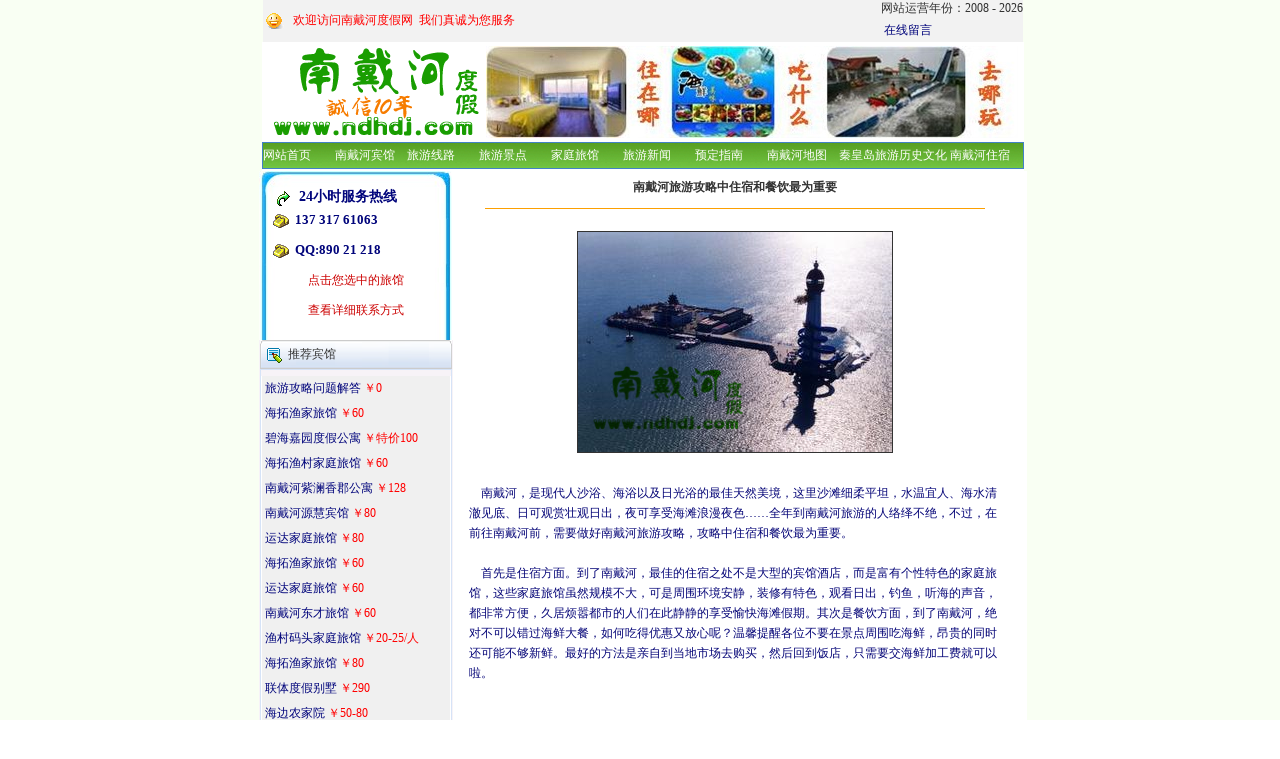

--- FILE ---
content_type: text/html
request_url: http://www.ndhdj.com/display_news.asp?id=766
body_size: 9387
content:

<!DOCTYPE HTML PUBLIC "-//W3C//DTD HTML 4.01 Transitional//EN"
"http://www.w3.org/TR/html4/loose.dtd">

<html>
<head>
<meta http-equiv="Content-Type" content="text/html; charset=gb2312">
<title>南戴河旅游攻略中住宿和餐饮最为重要_南戴河家庭度假旅游网-汇集南戴河家庭旅馆、家庭公寓、农家旅馆、南戴河农家院、南戴河渔家乐</title>
<meta name="description" content="汇集南戴河家庭旅馆、北戴河家庭旅馆、山海关家庭旅馆 等众多家庭旅馆、家庭公寓、农家旅馆、南戴河农家院、南戴河旅游、南戴河住宿、南戴河宾馆、南戴河酒店、南戴河订房,南戴河家庭旅馆网">
<meta name="keywords" content="南戴河国际娱乐中心，南戴河旅游，南戴河旅游攻略，南戴河娱乐中心，南戴河地图，南戴河住宿，南戴河家庭旅馆，北戴河，南戴河旅游景点，北京到南戴河，南戴河宾馆，南戴河度假公寓，南戴河">
<style type="text/css">
<!--
body,td,th {
	font-size: 12px;
	color: #333333;
}
body {
	margin-left: 5px;
	margin-top: 0px;
	margin-right: 0px;
	margin-bottom: 0px;
	background-image: url(img/3.jpg);
}
a {
	font-size: 12px;
	color: #00047B;
}
a:link {
	text-decoration: none;
}
a:visited {
	text-decoration: none;
	color: #00047B;
}
a:hover {
	text-decoration: underline;
	color: #FF0000;
}
a:active {
	text-decoration: none;
	color: #00047B;
}
.style1 {color: #FFFFFF}
.style2 {color: #FF0000}
.style12 {COLOR: #060678; LINE-HEIGHT: 17px
}
.style27 {FONT-SIZE: 12px; COLOR: #333333; LINE-HEIGHT: 20px; }
.style30 {COLOR: #313031; LINE-HEIGHT: 17px; }
.style31 {color: #CC9900;
	font-size: 12px;
}
.style34 {color: #FF6633;
	font-weight: bold;
}
.style35 {color: #CE9A00; font-size: 12px;}
.style41 {color: #000000; line-height: 18px; }
.style9 {COLOR: #49b3f9
}
.style9 {FONT-SIZE: 12px; COLOR: #ff0000; LINE-HEIGHT: 20px
}
.style20 {color: #00047B}
.style42 {color: #0000FF}
.style13 {font-size: 14px;
	color: #660000;
	font-weight: bold;
}
.style44 {color: #060678}
.small {FONT-FAMILY: Verdana, Arial; 
	FONT-SIZE: 11px;
	 FONT-WEIGHT: lighter;
}
.style45 {color: #000000}
.style26 {color: #FFFFFF;
	font-weight: bold;
}
.style46 {font-size: 12px}
.style19 {font-size: 16px}
.style47 {color: #333333;
	line-height: 20px;
}
.style38 {font-size: 14;
	font-weight: bold;
}
.style6 {color: #060678; line-height: 20px; font-size: 12px;}
.style50 {color: #0000FF; font-size: 13px; }
.style50 {font-size: 14px;
	color: #00047B;
	font-weight: bold;
}
.style51 {font-size: 13px}
.style49 {color: #00047B; font-weight: bold; }
.style50 {	font-size: 13px;
	color: #00047B;
	font-weight: bold;
}
.style52 {color: #0000FF; font-size: 13px; }
.style52 {font-size: 14px;
	color: #00047B;
	font-weight: bold;
}
.STYLE53 {
	font-size: 16;
	color: #CC0000;
}
.STYLE55 {font-size: 14}
.STYLE56 {color: #CC0000}
.STYLE57 {
	font-size: 16;
	font-weight: bold;
}
.STYLE59 {font-size: 16}
.STYLE61 {font-size: 16; color: #CC0000; font-weight: bold; }
-->
</style></head>

<body><SCRIPT language=JavaScript>
	self.onError=null;
	currentX = currentY = 0;  
	whichIt = null;           
	lastScrollX = 0; lastScrollY = 0;
	NS = (document.layers) ? 1 : 0;
	IE = (document.all) ? 1: 0;
	
	function setxin() {
		if(IE) { diffY = document.body.scrollTop; diffX = document.body.scrollLeft; }
	    if(NS) { diffY = self.pageYOffset; diffX = self.pageXOffset; }
		if(diffY != lastScrollY) {
	                percent = .1 * (diffY - lastScrollY);
	                if(percent > 0) percent = Math.ceil(percent);
	                else percent = Math.floor(percent);
					if(IE) document.all.movetext1.style.pixelTop += percent;
					if(NS) document.movetext1.top += percent; 
	                lastScrollY = lastScrollY + percent;
	    }
		if(diffX != lastScrollX) {
			percent = .1 * (diffX - lastScrollX);
			if(percent > 0) percent = Math.ceil(percent);
			else percent = Math.floor(percent);
			if(IE) document.all.movetext1.style.pixelLeft += percent;
			if(NS) document.movetext1.left += percent;
			lastScrollX = lastScrollX + percent;
		}	
	}

	function checkFocus(x,y) { 
	        mx = document.movetext1.pageX;
	        my = document.movetext1.pageY;
	        mw = document.movetext1.clip.width;
	        mh = document.movetext1.clip.height;
	        if( (x > mx && x < (mx+mw)) && (y > my && y < (my+mh))) return true;
	        else return false;
	}
	function catchit(e) {
		if(IE) {
			whichIt = event.srcElement;
			while (whichIt.id.indexOf("movetext1") == -1) {
				whichIt = whichIt.parentElement;
				if (whichIt == null) { return true; }
		    }
			whichIt.style.pixelLeft = whichIt.offsetLeft;
		    whichIt.style.pixelTop = whichIt.offsetTop;
			currentX = (event.clientX + document.body.scrollLeft);
	   		currentY = (event.clientY + document.body.scrollTop); 	
		} else { 
	        window.captureEvents(Event.MOUSEMOVE);
	        if(checkFocus (e.pageX,e.pageY)) { 
	                whichIt = document.movetext1;
	                StalkerTouchedX = e.pageX-document.movetext1.pageX;
	                StalkerTouchedY = e.pageY-document.movetext1.pageY;
	        } 
		}
	    return true;
	}
	function moveIt(e) {
		if (whichIt == null) { return false; }
		if(IE) {
		    newX = (event.clientX + document.body.scrollLeft);
		    newY = (event.clientY + document.body.scrollTop);
		    distanceX = (newX - currentX);    distanceY = (newY - currentY);
		    currentX = newX;    currentY = newY;
		    whichIt.style.pixelLeft += distanceX;
		    whichIt.style.pixelTop += distanceY;
			if(whichIt.style.pixelTop < document.body.scrollTop) whichIt.style.pixelTop = document.body.scrollTop;
			if(whichIt.style.pixelLeft < document.body.scrollLeft) whichIt.style.pixelLeft = document.body.scrollLeft;
			if(whichIt.style.pixelLeft > document.body.offsetWidth - document.body.scrollLeft - whichIt.style.pixelWidth - 20) whichIt.style.pixelLeft = document.body.offsetWidth - whichIt.style.pixelWidth - 20;
			if(whichIt.style.pixelTop > document.body.offsetHeight + document.body.scrollTop - whichIt.style.pixelHeight - 5) whichIt.style.pixelTop = document.body.offsetHeight + document.body.scrollTop - whichIt.style.pixelHeight - 5;
			event.returnValue = false;
		} else { 
			whichIt.moveTo(e.pageX-StalkerTouchedX,e.pageY-StalkerTouchedY);
	        if(whichIt.left < 0+self.pageXOffset) whichIt.left = 0+self.pageXOffset;
	        if(whichIt.top < 0+self.pageYOffset) whichIt.top = 0+self.pageYOffset;
	        if( (whichIt.left + whichIt.clip.width) >= (window.innerWidth+self.pageXOffset-17)) whichIt.left = ((window.innerWidth+self.pageXOffset)-whichIt.clip.width)-17;
	        if( (whichIt.top + whichIt.clip.height) >= (window.innerHeight+self.pageYOffset-17)) whichIt.top = ((window.innerHeight+self.pageYOffset)-whichIt.clip.height)-17;
	        return false;
		}
	    return false;
	}
	
	if(NS || IE) action = window.setInterval("setxin()",1);
</SCRIPT>
<META http-equiv=Content-Type content="text/html; charset=gb2312"> 
<link rel="shortcut icon" href="favicon.ico">
<style type="text/css">
<!--
.style11 {color: #FFFFFF}
.style2 {color: #FF0000}
-->
</style>
<BODY>
<div align="center">
  <table width="760" height="25" border="0" align="center" cellpadding="0" cellspacing="0" bgcolor="#F2F2F2" class="tb4" style="border-collapse:collapse">
    <tr>
      <td width="25" height="25"><img src="/images/time.gif" alt="南戴河民宿度假网"></td>
   
      </td>
      <td width="314" height="25"><span class="style2">欢迎访问南戴河度假网&nbsp; 我们真诚为您服务</span></td>
      <td width="281" align="right"><table width="163" height="25" border="0" align="center" cellpadding="0" cellspacing="0">

          <tr>
         网站运营年份：2008 - 2026

            <td width="56"  align="right" style="padding-top:3px "><a href="/book">在线留言</a></td>
          </tr>

      </table></td>
    </tr>
  </table>
  <table width="760" border="0" cellpadding="0" cellspacing="0" bgcolor="#FFFFFF" align="center">
    <tr>
      <td width="760"><table width="760" border="0" align="center" cellpadding="0" cellspacing="0" bgcolor="#FFFFFF">
          <tr>
            <td width="225" height="100"><div align="center"><a href="http://www.ndhdj.com"><img src="/img/logo.png" alt="南戴河住宿" width="217" height="92" border="0"></a></div></td>
            <td width="540"><a href="http://www.ndhdj.com/ylzx.asp"><img src="http://www.ndhdj.com/images/ndhdjlogo.jpg" width="532" height="92" border="0"></a></td>
          </tr>
          <tr>
            <td height="25" colspan="2"><table width="760" height="25" border="0" align="center" cellpadding="0" cellspacing="1" bgcolor="#4282C6">
                <tr align="center">
                  <td><table width="760" height="25" border="0" cellpadding="0" cellspacing="0" background="/img/header_bg.gif" bgcolor="#FFFFFF">
                      <tr>
                        <td><table width="100%" height="25"  border="0" align="center" cellpadding="0" cellspacing="0">
                          <tr>
                            <td width="90"><a href="/index.asp"><span class="style11">网站首页</span></td>
                            <td width="90"><a href="/binguan.asp?title=南戴河区"><span class="style11">南戴河宾馆</span></td>
                             <td width="90"><a href="/xianlu.asp"><span class="style11">旅游线路</span></td>
                            <td width="90"><a href="/jingdian.asp"><span class="style11">旅游景点</span></td>
                            <td width="90"><a href="/binguan.asp?title=家庭旅馆"><span class="style11">家庭旅馆</span></td>
                            <td width="90"><a href="/news.asp"><span class="style11">旅游新闻</span></td>
                            <td width="90"><a href="/zhinan.asp"><span class="style11">预定指南</span></td>
                            <td width="90"><a href="/map.asp"><span class="style11">南戴河地图</span></td>
							<td width="140"><a href="/lygl.asp"><span class="style11">秦皇岛旅游历史文化</span></span></td>
                            <td width="90"><span class="style1"><a href="http://www.ndhdj.com" target="_blank"><span class="style11">南戴河住宿</span></td>
                          </tr>
                        </table></td>
                      </tr>
                  </table></td>
                </tr>
            </table></td>
          </tr>
      </table></td>
    </tr>
    <tr>
      <td height="2"></td>
    </tr>
  </table>
</div>
<tr><td></td>
</tr>


<table width="760" border="0" cellpadding="0" cellspacing="0" bgcolor="#FFFFFF" align="center">
  <tr>
    <td width="1"></td>
    <td valign="top"><table width="758" border="0" cellspacing="0" cellpadding="0">
      <tr>
        <td width="194" height="569" valign="top" bgcolor="#F7F3F7"><table width="194" height="169" border="0" cellpadding="0" cellspacing="0" background="ig/1.jpg">
          <tr>
            <td valign="top"><table width="92%"  border="0" align="center" cellpadding="0" cellspacing="0">
              <tr>
                <td height="35" valign="bottom"><img src="img/MOVE.GIF" width="16" height="16" hspace="8" align="absmiddle"><span class="style52">24小时服务热线</span></td>
              </tr>
              <tr>
                <td height="30"><img src="img/TEL.GIF" width="16" height="16" hspace="6" vspace="4" align="absmiddle"><span class="style50">137 317 61063 </span></td>
              </tr>
              <tr>
                <td height="30"><span class="style42"><span class="style45"> <img src="img/TEL.GIF" width="16" height="16" hspace="6" vspace="4" align="absmiddle"><span class="style50">QQ:890 21 218</span></span></span></td>
              </tr>
              <tr>
                <td height="30"><div align="center" class="STYLE56">点击您选中的旅馆</div></td>
              </tr>
              <tr>
                <td height="30"><div align="center" class="STYLE55"><span class="STYLE56">查看详细联系方式</span></div></td>
              </tr>
              

            </table></td>
          </tr>
        </table>
          <table width="192" border="0" align="center" cellpadding="0" cellspacing="0" bgcolor="#FFFFFF">
            <tr>
              <td width="192" height="29" background="img/table_bg_04.gif"><img src="img/icon_keyword.gif" width="16" height="16" hspace="6" align="absmiddle">推荐宾馆</td>
            </tr>
            <tr>
              <td><table width="190" height="25" border="0" cellpadding="0" cellspacing="1" bgcolor="#D6E3F7">
                  <tr>
                    <td><table width="190" height="174" border="0" cellpadding="0" cellspacing="0" bgcolor="#FFFFFF">
                        <tr>
                          <td height="174" valign="top"><table width="100%" height="6"  border="0" cellpadding="0" cellspacing="0">
                              <tr>
                                <td bgcolor="#F7F3F7"></td>
                              </tr>
                            </table>
                              <table width="99%" border="0" align="center" cellpadding="0" cellspacing="0">
                                
                                <tr>
                                  <td height="25" valign="middle" bgcolor="#F0F0F0"><span class="style44"> &nbsp;<a href="display_binguan3.asp?id=229">旅游攻略问题解答</a></span> <font color="#FF0000">￥0</font></td>
                                </tr>
                                
                                <tr>
                                  <td height="25" valign="middle" bgcolor="#F0F0F0"><span class="style44"> &nbsp;<a href="display_binguan3.asp?id=366">海拓渔家旅馆</a></span> <font color="#FF0000">￥60</font></td>
                                </tr>
                                
                                <tr>
                                  <td height="25" valign="middle" bgcolor="#F0F0F0"><span class="style44"> &nbsp;<a href="display_binguan3.asp?id=345">碧海嘉园度假公寓</a></span> <font color="#FF0000">￥特价100</font></td>
                                </tr>
                                
                                <tr>
                                  <td height="25" valign="middle" bgcolor="#F0F0F0"><span class="style44"> &nbsp;<a href="display_binguan3.asp?id=375">海拓渔村家庭旅馆</a></span> <font color="#FF0000">￥60</font></td>
                                </tr>
                                
                                <tr>
                                  <td height="25" valign="middle" bgcolor="#F0F0F0"><span class="style44"> &nbsp;<a href="display_binguan3.asp?id=380">南戴河紫澜香郡公寓</a></span> <font color="#FF0000">￥128</font></td>
                                </tr>
                                
                                <tr>
                                  <td height="25" valign="middle" bgcolor="#F0F0F0"><span class="style44"> &nbsp;<a href="display_binguan3.asp?id=381">南戴河源慧宾馆</a></span> <font color="#FF0000">￥80</font></td>
                                </tr>
                                
                                <tr>
                                  <td height="25" valign="middle" bgcolor="#F0F0F0"><span class="style44"> &nbsp;<a href="display_binguan3.asp?id=344">运达家庭旅馆</a></span> <font color="#FF0000">￥80</font></td>
                                </tr>
                                
                                <tr>
                                  <td height="25" valign="middle" bgcolor="#F0F0F0"><span class="style44"> &nbsp;<a href="display_binguan3.asp?id=366">海拓渔家旅馆</a></span> <font color="#FF0000">￥60</font></td>
                                </tr>
                                
                                <tr>
                                  <td height="25" valign="middle" bgcolor="#F0F0F0"><span class="style44"> &nbsp;<a href="display_binguan3.asp?id=344">运达家庭旅馆</a></span> <font color="#FF0000">￥60</font></td>
                                </tr>
                                
                                <tr>
                                  <td height="25" valign="middle" bgcolor="#F0F0F0"><span class="style44"> &nbsp;<a href="display_binguan3.asp?id=351">南戴河东才旅馆</a></span> <font color="#FF0000">￥60</font></td>
                                </tr>
                                
                                <tr>
                                  <td height="25" valign="middle" bgcolor="#F0F0F0"><span class="style44"> &nbsp;<a href="display_binguan3.asp?id=356">渔村码头家庭旅馆</a></span> <font color="#FF0000">￥20-25/人</font></td>
                                </tr>
                                
                                <tr>
                                  <td height="25" valign="middle" bgcolor="#F0F0F0"><span class="style44"> &nbsp;<a href="display_binguan3.asp?id=366">海拓渔家旅馆</a></span> <font color="#FF0000">￥80</font></td>
                                </tr>
                                
                                <tr>
                                  <td height="25" valign="middle" bgcolor="#F0F0F0"><span class="style44"> &nbsp;<a href="display_binguan3.asp?id=335">联体度假别墅</a></span> <font color="#FF0000">￥290</font></td>
                                </tr>
                                
                                <tr>
                                  <td height="25" valign="middle" bgcolor="#F0F0F0"><span class="style44"> &nbsp;<a href="display_binguan3.asp?id=339">海边农家院</a></span> <font color="#FF0000">￥50-80</font></td>
                                </tr>
                                
                                <tr>
                                  <td height="25" valign="middle" bgcolor="#F0F0F0"><span class="style44"> &nbsp;<a href="display_binguan3.asp?id=342">南戴河东江渔村</a></span> <font color="#FF0000">￥680</font></td>
                                </tr>
                                
                                <tr>
                                  <td height="25" valign="middle" bgcolor="#F0F0F0"><span class="style44"> &nbsp;<a href="display_binguan3.asp?id=371">南戴河雅宜旅馆</a></span> <font color="#FF0000">￥60</font></td>
                                </tr>
                                
                                <tr>
                                  <td height="25" valign="middle" bgcolor="#F0F0F0"><span class="style44"> &nbsp;<a href="display_binguan3.asp?id=373">南戴河海浪屿酒店</a></span> <font color="#FF0000">￥80</font></td>
                                </tr>
                                
                                <tr>
                                  <td height="25" valign="middle" bgcolor="#F0F0F0"><span class="style44"> &nbsp;<a href="display_binguan3.asp?id=374">南戴河国平旅社</a></span> <font color="#FF0000">￥60</font></td>
                                </tr>
                                
                            </table></td>
                        </tr>
                    </table></td>
                  </tr>
              </table></td>
            </tr>
          </table>
          <table width="120" height="5" border="0" cellpadding="0" cellspacing="0">
            <tr>
              <td></td>
            </tr>
          </table>
          <table width="192" border="0" align="center" cellpadding="0" cellspacing="0" bgcolor="#FFFFFF">
            <tr>
              <td width="192" height="29" background="img/table_bg_04.gif"><img src="img/icon_keyword.gif" width="16" height="16" hspace="6" align="absmiddle">旅游线路</td>
            </tr>
            <tr>
              <td><table width="190" height="25" border="0" cellpadding="0" cellspacing="1" bgcolor="#D6E3F7">
                  <tr>
                    <td><table width="190" height="186" border="0" cellpadding="0" cellspacing="0" bgcolor="#FFFFFF">
                        <tr>
                          <td height="186" valign="top"><table width="100%"  border="0" cellspacing="0" cellpadding="0">
                              
                              <tr bgcolor="#EFF3FF">
                                <td bgcolor="#F7F3F7" height="25">&nbsp;<span class="style20">·</span> <a href="display_xianlu.asp?id=95" title="山海关一日游">山海关一日游</a></td>
                              </tr>
                              
                              <tr bgcolor="#EFF3FF">
                                <td bgcolor="#F7F3F7" height="25">&nbsp;<span class="style20">·</span> <a href="display_xianlu.asp?id=94" title="两晚三日游">两晚三日游</a></td>
                              </tr>
                              
                              <tr bgcolor="#EFF3FF">
                                <td bgcolor="#F7F3F7" height="25">&nbsp;<span class="style20">·</span> <a href="display_xianlu.asp?id=93" title="山海关北戴河一晚两日游">山海关北戴河一晚两日游</a></td>
                              </tr>
                              
                              <tr bgcolor="#EFF3FF">
                                <td bgcolor="#F7F3F7" height="25">&nbsp;<span class="style20">·</span> <a href="display_xianlu.asp?id=92" title="廊坊到南戴河的自驾线路详解">廊坊到南戴河的自驾线路详解</a></td>
                              </tr>
                              
                              <tr bgcolor="#EFF3FF">
                                <td bgcolor="#F7F3F7" height="25">&nbsp;<span class="style20">·</span> <a href="display_xianlu.asp?id=91" title="天津到南戴河自驾的线路详解">天津到南戴河自驾的线路详解</a></td>
                              </tr>
                              
                              <tr bgcolor="#EFF3FF">
                                <td bgcolor="#F7F3F7" height="25">&nbsp;<span class="style20">·</span> <a href="display_xianlu.asp?id=90" title="唐山到南戴河的自驾线路详解">唐山到南戴河的自驾线路详解</a></td>
                              </tr>
                              
                              <tr bgcolor="#EFF3FF">
                                <td bgcolor="#F7F3F7" height="25">&nbsp;<span class="style20">·</span> <a href="display_xianlu.asp?id=89" title="南娱大气优雅，人与森林、大海和谐共处">南娱大气优雅，人与森林、大</a></td>
                              </tr>
                              
                              <tr bgcolor="#EFF3FF">
                                <td bgcolor="#F7F3F7" height="25">&nbsp;<span class="style20">·</span> <a href="display_xianlu.asp?id=88" title="南戴河海边农家院住宿 游本地旅游景点">南戴河海边农家院住宿 游本</a></td>
                              </tr>
                              
                              <tr bgcolor="#EFF3FF">
                                <td bgcolor="#F7F3F7" height="25">&nbsp;<span class="style20">·</span> <a href="display_xianlu.asp?id=87" title="南北戴河组团3日经典游（无购物）">南北戴河组团3日经典游（无</a></td>
                              </tr>
                              
                              <tr bgcolor="#EFF3FF">
                                <td bgcolor="#F7F3F7" height="25">&nbsp;<span class="style20">·</span> <a href="display_xianlu.asp?id=86" title="秦皇岛-山海关-北戴河-南戴河-农贸市场海鲜三日游">秦皇岛-山海关-北戴河-南</a></td>
                              </tr>
                              
                              <tr bgcolor="#EFF3FF">
                                <td bgcolor="#F7F3F7" height="25">&nbsp;<span class="style20">·</span> <a href="display_xianlu.asp?id=85" title="南北戴河超值两日游（无购物纯玩）">南北戴河超值两日游（无购物</a></td>
                              </tr>
                              
                              <tr bgcolor="#EFF3FF">
                                <td bgcolor="#F7F3F7" height="25">&nbsp;<span class="style20">·</span> <a href="display_xianlu.asp?id=84" title="北京到南戴河经典线路游">北京到南戴河经典线路游</a></td>
                              </tr>
                              
                              <tr bgcolor="#EFF3FF">
                                <td bgcolor="#F7F3F7" height="25">&nbsp;<span class="style20">·</span> <a href="display_xianlu.asp?id=83" title="2012秦皇岛一日、二日游经典线路推荐">2012秦皇岛一日、二日游</a></td>
                              </tr>
                              
                              <tr bgcolor="#EFF3FF">
                                <td bgcolor="#F7F3F7" height="25">&nbsp;<span class="style20">·</span> <a href="display_xianlu.asp?id=82" title="康体健身疗养之旅2012年秦皇岛10大旅游线路">康体健身疗养之旅2012年</a></td>
                              </tr>
                              
                              <tr bgcolor="#EFF3FF">
                                <td bgcolor="#F7F3F7" height="25">&nbsp;<span class="style20">·</span> <a href="display_xianlu.asp?id=81" title="干红美酒品味之旅2012年秦皇岛10大旅游线路">干红美酒品味之旅2012年</a></td>
                              </tr>
                              
                              <tr bgcolor="#EFF3FF">
                                <td bgcolor="#F7F3F7" height="25">&nbsp;<span class="style20">·</span> <a href="display_xianlu.asp?id=80" title="名人别墅探秘之旅2012年秦皇岛10大旅游线路">名人别墅探秘之旅2012年</a></td>
                              </tr>
                              
                          </table></td>
                        </tr>
                    </table></td>
                  </tr>
              </table></td>
            </tr>
          </table></td>
        <td valign="top"><table width="100%" height="75"  border="0" cellpadding="0" cellspacing="0">
          <tr>
            
            <td height="25" valign="bottom"><div align="center"><strong>南戴河旅游攻略中住宿和餐饮最为重要</strong></div></td>
          </tr>
          <tr>
            <td height="25"><div align="center"><img src="img/gang.gif" width="500" height="1"></div></td>
          </tr>
		 
          <tr>
            <td height="25"><table width="98%"  border="0" align="center" cellpadding="0" cellspacing="10" >
                <tr>
                  <td valign="top">
                      <div align="center" ><img src="hx/pic/news2014161657312014161658150.jpg" alt="南戴河旅游攻略中住宿和餐饮最为重要"border="1"></div>
                      <br>
                      
                      <br>
                      <span class="style6">
                      &nbsp;&nbsp;&nbsp;&nbsp;南戴河，是现代人沙浴、海浴以及日光浴的最佳天然美境，这里沙滩细柔平坦，水温宜人、海水清澈见底、日可观赏壮观日出，夜可享受海滩浪漫夜色……全年到南戴河旅游的人络绎不绝，不过，在前往南戴河前，需要做好南戴河旅游攻略，攻略中住宿和餐饮最为重要。<br>&nbsp;&nbsp;&nbsp;&nbsp;<br>&nbsp;&nbsp;&nbsp;&nbsp;首先是住宿方面。到了南戴河，最佳的住宿之处不是大型的宾馆酒店，而是富有个性特色的家庭旅馆，这些家庭旅馆虽然规模不大，可是周围环境安静，装修有特色，观看日出，钓鱼，听海的声音，都非常方便，久居烦嚣都市的人们在此静静的享受愉快海滩假期。其次是餐饮方面，到了南戴河，绝对不可以错过海鲜大餐，如何吃得优惠又放心呢？温馨提醒各位不要在景点周围吃海鲜，昂贵的同时还可能不够新鲜。最好的方法是亲自到当地市场去购买，然后回到饭店，只需要交海鲜加工费就可以啦。<br>&nbsp;&nbsp;&nbsp;&nbsp;
                    </span></td>
                </tr>
                <tr>
                  <td height="7"><div align="right">
                    <p><font color="#0000FF">发表日期:2014/1/6&nbsp;&nbsp;&nbsp;</font></p>
                    <p><font color="#0000FF"><a href="http://www.ndhdj.com">南戴河旅游网</a>&nbsp;</font></p>
                  </div></td>
                </tr>
                <tr>
                  <td height="75"><DIV align="left" class="style2">※版权法律声明：本站标明来源“南戴河度假网”的文章，版权归本站所有，无本站书面许可，禁止转载，违反本声明者，将追究其相关法律责任并要求对其侵权行为进行经济赔偿！本站根据情节是否严重，以每篇文章不低于1000元的标准向法院提起诉讼！特此声明！</DIV></td>
                </tr>
                <tr>
                  <td height="75"> <p align="center"><font color="#0000FF"><a href="http://www.ndhdj.com/display_binguan3.asp?id=366"><img src="/images/tjf.jpg"  alt="南戴河家庭旅馆" width="449" height="74" border="0"></a></font><a href="http://www.ndhdj.com/jingdian.asp"></a></p>                  </td>
                </tr>
            </table></td>
          </tr>
        </table>
          <div align="center"></div></td>
      </tr>
    </table>
      <table width="760" border="0" cellspacing="0" cellpadding="0">
        <tr>
          <td height="3" colspan="2"></td>
        </tr>
       
         <tr>
            <td height="25" bgcolor="#F7F7EF"><p align="left" class="STYLE63"><span class="STYLE64 style19 STYLE53"><span class="STYLE64 style19  STYLE57"><span class="STYLE64 style19  STYLE59">开车及坐车线路</span></span></span><span class="STYLE61">：</span><span class="style38"><a href="http://www.ndhdj.com/display_news.asp?id=174" target="_blank">京沈高速南戴河出口</a> <a href="http://www.ndhdj.com/display_news.asp?id=139" target="_blank">北戴河火车站下车</a> <a href="http://www.ndhdj.com/display_news.asp?id=139" target="_blank">秦皇岛火车站下车</a> <a href="http://www.ndhdj.com/display_news.asp?id=174" target="_blank">北京到南戴河</a> <a href="http://www.ndhdj.com/display_xianlu.asp?id=62" target="_blank">天津到南戴河</a> <a href="http://www.ndhdj.com/display_news.asp?id=259" target="_blank">秦皇岛旅游景点乘车线路</a> <a href="http://www.ndhdj.com/display_news.asp?id=312" target="_blank">黄金海岸-南戴河-乐岛位置及线路</a> <a href="http://www.ndhdj.com/display_news.asp?id=413" target="_blank">网上订购火车票</a></span></p>
              <p align="left" class="STYLE63"></p></td>
          </tr>
        </div><MARQUEE onmouseover=this.stop() onmouseout=this.start() scrollAmount=1 direction=up width=1 height=6 delay=1>
</MARQUEE>
<style type="text/css">
<!--
.STYLE6 {color: #000066}
.STYLE10 {font-size: 13px}
-->
</style>
<TABLE cellSpacing=0 cellPadding=0 width=758 align=center border=0 id="table200">
  <TR>
    <TD width=5></TD>
    <TD vAlign=top width=758>
      <TABLE cellSpacing=0 cellPadding=0 width=758 border=0 id="table201">
        <TBODY>
        <TR>
          <TD vAlign=top>
            <DIV align=center>
            <TABLE cellSpacing=0 cellPadding=5 width=758>
              <TBODY>
              <TR>
                <TD>
				

      <TABLE cellSpacing=0 cellPadding=0 width=758 border=0 id="table215">
        <TR>
          <TD vAlign=top>            <DIV class=brown_font align=center>
		  <p align="center"><img src="/cx.jpg" alt="南戴河旅游" width="465" height="43" vspace="1" /><span class="STYLE6" style="FONT-SIZE: 9pt"> </span></p>
            <span class="STYLE6" style="FONT-SIZE: 9pt"><div style="position: absolute; top: -999px;left: -999px;">

</div>
             网站:</span><span class="STYLE6"><span style="FONT-SIZE: 9pt"><a class="ccs" href="http://www.ndhdj.com">http://www.ndhdj.com</a> <a class="ccs" href="http://www.ndhdj.com/sitemap.html">网站地图</a>     E-Mail:</span><a class="ccs" href="mailto:ndhdj@163.com">ndhdj@163.com</a><br>
&copy;2008-2018 南戴河度假网 &nbsp;&nbsp; 
<MARQUEE width=1 height=5 scrollamount=10000>
</MARQUEE><br>
              
<script language="javascript" type="text/javascript" src="http://js.users.51.la/3824506.js"></script>
<noscript><a href="http://www.51.la/?3824506" target="_blank"><img alt="&#x6211;&#x8981;&#x5566;&#x514D;&#x8D39;&#x7EDF;&#x8BA1;" src="http://img.users.51.la/3824506.asp" style="border:none" /></a></noscript>
</DIV>
            <!-- #EndLibraryItem --></TD></TR></TABLE>
				
				<p align="center">本站关键词：<a href="http://www.ndhdj.com/" target="_blank">南戴河旅游</a>|<a href="http://www.ndhdj.com/" target="_blank">南戴河住宿</a>|<a href="http://www.ndhdj.com/" target="_blank">南戴河家庭旅馆</a>|<a href="http://www.ndhdj.com" target="_blank">南戴河旅游攻略</a></p>
				<p align="center"><span class="STYLE6" style="FONT-SIZE: 9pt">地址:河北省秦皇岛市南戴河&nbsp;&nbsp;&nbsp;住宿:(0)137 317 61063&nbsp;&nbsp;<span class="STYLE6" style="FONT-SIZE: 9pt">线路:<span class="STYLE6" style="FONT-SIZE: 9pt">(0)</span>139 3360 0088</span></span>

				    </p></TD>
              </TR>
              </TBODY></TABLE></DIV></TD></TR>
        </TBODY></TABLE></TD>
</TR></TABLE>

		
    </table></td>
    <td width="1"></td>
  </tr>
</table>
<!--BAIDU_YUNTU_START-->
<script>
(function(d, t) {
    var r = d.createElement(t), s = d.getElementsByTagName(t)[0];
    r.async = 1;
    r.src = '//rp.baidu.com/rp3w/3w.js?sid=17109993858700014484&t=' + Math.ceil(new Date/3600000);
    s.parentNode.insertBefore(r, s);
})(document, 'script');
</script>
<!--BAIDU_YUNTU_END-->

</body>
</html>
